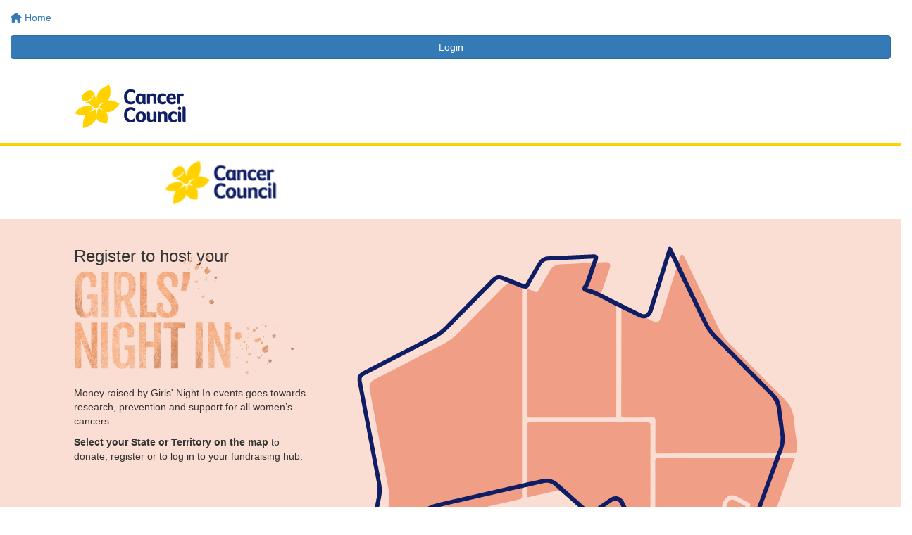

--- FILE ---
content_type: text/html; charset=UTF-8
request_url: https://www.cancercouncilfundraising.com.au/girls-night-in/
body_size: 14201
content:
<!DOCTYPE html>
<!--[if lt IE 7 ]> <html class="no-js ie6" lang="en"> <![endif]-->
<!--[if IE 7 ]>    <html class="no-js ie7" lang="en"> <![endif]-->
<!--[if IE 8 ]>    <html class="no-js ie8" lang="en"> <![endif]-->
<!--[if (gte IE 9)|!(IE)]><!--> <html class="no-js" lang="en"> <!--<![endif]-->
	<head>
		<title>Girls' Night In | Cancer Council</title>
						
		<!--
			
			Funraisin.co
			v4.1
		
		//-->
		
		<meta charset="utf-8">
		
		<meta http-equiv="cleartype" content="on">
		<meta http-equiv="X-UA-Compatible" content="IE=edge,chrome=1">
		
		<meta name="viewport" content="width=device-width, initial-scale=1, user-scalable=no">
	
		<meta name="apple-mobile-web-app-capable" content="yes">
		<meta name="apple-mobile-web-app-status-bar-style" content="black">
		
		
				
				<link rel="shortcut icon" type="image/png" href="https://dvwfj5fgcbwdl.cloudfront.net/1bw93ep35sxwok.png">
      	      	
      	<!-- jquery -->
      	<script src="https://dvtuw1sdeyetv.cloudfront.net/jquery-3.5.1.min.js"></script>
		<script src="https://dvtuw1sdeyetv.cloudfront.net/jquery-migrate-3.3.1.min.js"></script>
		<!-- 
		<style>
			body {visibility:hidden;}
		</style>
		 -->
		<link rel="stylesheet" href="/funraisin/fonts?ver=383">
		
		<link rel="stylesheet" href="https://cdnjs.cloudflare.com/ajax/libs/font-awesome/6.5.1/css/all.min.css">
		<link rel="stylesheet" href="https://dvtuw1sdeyetv.cloudfront.net/fontawesome/6.0/v4-shims.min.css">
		<link rel="stylesheet" href="https://dvtuw1sdeyetv.cloudfront.net/fontawesome/6.0/v5-font-face.min.css">

		<!-- BootStrap -->
					<link rel="stylesheet" href="https://dvtuw1sdeyetv.cloudfront.net/bootstrap/3.4.1/css/bootstrap.min.css">
			<link rel="stylesheet" href="https://dvtuw1sdeyetv.cloudfront.net/bootstrap/3.3.6/css/bootstrap-select.css">
		
		<link rel="stylesheet" href="https://dvtuw1sdeyetv.cloudfront.net/slimmenu.min.css" type="text/css">
		<link rel="stylesheet" type="text/css" href="https://dvtuw1sdeyetv.cloudfront.net/OwlCarousel2/2.1.6/owl.carousel.min.css">
		<link rel="stylesheet" type="text/css" href="https://dvtuw1sdeyetv.cloudfront.net/owl.carousel/assets/owl.transitions.css">
		<link rel="stylesheet" type="text/css" href="https://dvtuw1sdeyetv.cloudfront.net/slick/slick.css"/>
		<link rel="stylesheet" type="text/css" href="https://dvtuw1sdeyetv.cloudfront.net/slick/slick-theme.css"/>
		<link rel="stylesheet" href="/funraisin.4.1/css/funraisin.4.1.helpers.css?ver=8.4">
		<link rel="stylesheet" href="/funraisin.4.1/css/funraisin.4.1.css?ver=8.81">
		<link rel="stylesheet" href="/funraisin/css?ver=383">
		<link rel="stylesheet" href="/assets/css/site.css?ver=45" type="text/css">
		<link href="https://fonts.googleapis.com/icon?family=Material+Icons" rel="stylesheet">
		<link href="https://fonts.googleapis.com/css?family=Material+Icons|Material+Icons+Outlined|Material+Icons+Two+Tone|Material+Icons+Round|Material+Icons+Sharp|Material+Symbols+Outlined" rel="stylesheet">

				
		<!-- jquery UI -->
		<link rel="stylesheet" href="https://dvtuw1sdeyetv.cloudfront.net/jquery.ui/1.12.1/jquery-ui.min.css">
		<script src="https://dvtuw1sdeyetv.cloudfront.net/jquery.ui/1.13.2/jquery-ui.min.js" type="text/javascript"></script>

				<!-- BootStrap -->
		<script src="https://dvtuw1sdeyetv.cloudfront.net/bootstrap/3.4.1/js/bootstrap.min.js" type="text/javascript"></script>
		<script src="https://dvtuw1sdeyetv.cloudfront.net/bootstrap/3.3.6/js/bootstrap-select.min.js" type="text/javascript"></script>

				
		
		<script src="https://dvtuw1sdeyetv.cloudfront.net/jquery.validation/1.19.5/jquery.validate.min.js" type="text/javascript"></script>
		<script src="https://dvtuw1sdeyetv.cloudfront.net/jquery.validation/1.19.5/additional-methods.min.js" type="text/javascript"></script>
								<script src="https://dvtuw1sdeyetv.cloudfront.net/jquery-validate.bootstrap-tooltip.min.js" type="text/javascript"></script>
					
		<!-- Slimmenu -->
		<script src="https://dvtuw1sdeyetv.cloudfront.net/jquery.slimmenu.min.js" type="text/javascript"></script>
		
		<!-- owl.carousel -->
		<script src="https://dvtuw1sdeyetv.cloudfront.net/OwlCarousel2/2.1.6/owl.carousel.min.js" type="text/javascript"></script>

		<script src="https://dvtuw1sdeyetv.cloudfront.net/slick-carousel/1.9.0/slick.min.js" type="text/javascript"></script>
		
		<!-- other -->
		<script src="https://dvtuw1sdeyetv.cloudfront.net/wow/1.1.2/wow.min.js" type="text/javascript"></script>
		<script src="https://dvtuw1sdeyetv.cloudfront.net/jquery.maskedinput.min.js" type="text/javascript"></script>
		<script src="https://dvtuw1sdeyetv.cloudfront.net/jquery.fine-uploader/jquery.fine-uploader-5.6.min.js" type="text/javascript"></script>
		<script src="https://dvtuw1sdeyetv.cloudfront.net/parallax.js" type="text/javascript"></script>
		<script src="https://dvtuw1sdeyetv.cloudfront.net/jquery-circle-progress-master/dist/circle-progress.min.js" type="text/javascript"></script>
		<script src="https://dvtuw1sdeyetv.cloudfront.net/jquery.vide.js" type="text/javascript"></script>
		<script src="https://dvtuw1sdeyetv.cloudfront.net/isotope.js" type="text/javascript"></script>
		
		<!-- Funraisin.4.1 -->
		<script src="/funraisin.4.1/js/funraisin.4.1.js?ver=3.72" type="text/javascript"></script>
		
		<!-- google maps -->
		<script type="text/javascript" src="//maps.googleapis.com/maps/api/js?key=AIzaSyDRtR8nFj7C0CnUoJyG_VvV4gLjJ67C9d4&amp;libraries=places&callback=Function.prototype" type="text/javascript"></script>
		<script src="https://dvtuw1sdeyetv.cloudfront.net/jquery.geocomplete.min.js" type="text/javascript"></script>
		
		<!-- Developer -->
		<script src="/assets/js/site.js?ver=61" type="text/javascript"></script>
				
			
				
		
			
		
				<script>
		if (top.location != self.location) {
	    	top.location = self.location.href;
		}
		</script>
				
				
				
		
		
		<!--[if lt IE 9]>
		<script>
		document.createElement('header');
		document.createElement('nav');
		document.createElement('section');
		document.createElement('article');
		document.createElement('aside');
		document.createElement('footer');
		document.createElement('main');
		document.createElement('video');
		</script>
		<![endif]--> 
		
		
				<!-- Global CSS -->
			<style>
    #content-lightbox {max-width: 800px;margin-left: auto;margin-right: auto;}
    a.BtClose {background: #ffd200;}
    
    .full-text-left { width: 620px;max-width: 50%;margin: 0 0 0 auto;}
</style>		
				
				
				<!-- Global Tag Manager Code -->
			<script>
var specificPages = ["give", "donate","mail-card","ecard","tax-appeal","in-memory"];
var excludePages = ["/tas/donate"];
var gtmTag = "GTM-P7F558X"


if(gtmTag !== null) {
(function(w,d,s,l,i){w[l]=w[l]||[];w[l].push({'gtm.start':
new Date().getTime(),event:'gtm.js'});var f=d.getElementsByTagName(s)[0],
j=d.createElement(s),dl=l!='dataLayer'?'&l='+l:'';j.async=true;j.src=
'https://www.googletagmanager.com/gtm.js?id='+i+dl;f.parentNode.insertBefore(j,f);
})(window,document,'script','dataLayer', gtmTag);
} else {
 console.warn("Note: You have not set up any Google Analytics tracking for this page")
}
</script>				
				<!-- Global Facebook Pixel Code -->	
			<!-- Facebook Pixel Code -->
<script>
!function(f,b,e,v,n,t,s)
{if(f.fbq)return;n=f.fbq=function(){n.callMethod?
n.callMethod.apply(n,arguments):n.queue.push(arguments)};
if(!f._fbq)f._fbq=n;n.push=n;n.loaded=!0;n.version='2.0';
n.queue=[];t=b.createElement(e);t.async=!0;
t.src=v;s=b.getElementsByTagName(e)[0];
s.parentNode.insertBefore(t,s)}(window, document,'script',
'https://connect.facebook.net/en_US/fbevents.js');
fbq('init', '1695984764028343');
fbq('track', 'PageView');
</script>
<noscript><img height="1" width="1" style="display:none" src="https://www.facebook.com/tr?id=1695984764028343&ev=PageView&noscript=1"/></noscript>
<!-- End Facebook Pixel Code -->				
				
				
				
					
				
				
				
				
				
				
			
					<meta name="keywords" content="women's cancer, fundraising" />
				
					<meta name="description" content="Host a Girls' Night In to raise funds and awareness for women's cancers. Sign up to show your support." />
				
		<meta property="og:title" content="Girls' Night In | Cancer Council"/>
    	<meta property="og:type" content="website"/>
    	<meta property="og:url" content="https://www.cancercouncilfundraising.com.au/girls-night-in"/>
		<meta property="og:image" content="https://d1y8erp4mquw3x.cloudfront.net/1930ed8pl3a8k4w0.jpg"/>
    	<meta prefix="og: http://ogp.me/ns#" property="og:site_name" content="Cancer Council"/>   
   		<meta property="og:description" content="Host a Girls' Night In to raise funds and awareness for women's cancers. Sign up to show your support." />
   		<meta prefix="og: http://ogp.me/ns#" property="fb:admins" content="651073063" />
   		<meta property="fb:app_id" content="1242336895936363" />
   		
   		<meta name="twitter:card" content="summary" />
		<meta name="twitter:site" content="Cancer Council" />
		<meta name="twitter:title" content="Girls' Night In | Cancer Council" />
		<meta name="twitter:description" content="Host a Girls' Night In to raise funds and awareness for women's cancers. Sign up to show your support." />
		<meta name="twitter:image" content="https://d1y8erp4mquw3x.cloudfront.net/1930ed8pl3a8k4w0.jpg" />
		<meta name="twitter:url" content="https://www.cancercouncilfundraising.com.au/girls-night-in" />
		
		<link rel="canonical" href="https://www.cancercouncilfundraising.com.au/girls-night-in" />
		
				
	</head>
	<body class="template-lumps " >
	
		
	<!-- Global Tag Manager Code -->
	<!-- Google Tag Manager (noscript) -->
<noscript><iframe src="//www.googletagmanager.com/ns.html?id=GTM-P7F558X"
height="0" width="0" style="display:none;visibility:hidden"></iframe></noscript>
<!-- End Google Tag Manager (noscript) -->

<script>
  window.fbAsyncInit = function() {
    FB.init({
      appId            : '1242336895936363',
      autoLogAppEvents : false,
      xfbml            : true,
      version          : 'v12.0'
    });
    
     $(document).trigger('fbload');
  };

  (function(d, s, id){
     var js, fjs = d.getElementsByTagName(s)[0];
     if (d.getElementById(id)) {return;}
     js = d.createElement(s); js.id = id;
     js.src = "https://connect.facebook.net/en_US/sdk.js";
     fjs.parentNode.insertBefore(js, fjs);
   }(document, 'script', 'facebook-jssdk'));
</script>
	
	<div class="funraisin-page-left funraisin-header-nav" off-canvas="funraisin-page-left left push">
		<div class="inner">
	
			<nav class="funraisin-primary-nav">
				<ul class="nav navbar-nav" role="navigation">
					<li><a class="text" href="/"><i class="fa fa-home"></i> Home</a></li>
		    	
		    <li class="clear spacer20"></li>
		    				</ul>
			</nav>

			
			
		</div>
	</div>

	<div class="funraisin-page-right" off-canvas="funraisin-page-right right push">
		<div class="inner">
	
	<div class="clear height-20"></div>
	<div class="line"></div>
        
	
					<div>
			<div class="col-sm-12 form-group">
				<a class="btn btn-primary btn-block lightbox" href="/login">Login</a>
			</div>
		</div>
						
	
</div>	</div>

	<div class="funraisin-header-wrapper">

		<div class="funraisin-desktop-nav">
			

<div class="funraisin-header-nav navigation-layout-right">
		
			
		<div class="primary-nav-container">
			<div class="container vertical-align">
				<div class="col-sm-3">
					<a href="/girls-night-in" class="site-logo"><img src="https://d1y8erp4mquw3x.cloudfront.net/17oqsk9n08n44c4.png" alt="Cancer Council" /></a>
				</div>
				
				<div class="col-sm-9">
										
									</div>
			</div><!-- container //-->
		</div><!-- primary-nav-container -->
</div><!-- header-navigation //-->
<style>
.site-logo img {width:200px;}

.funraisin-header-wrapper {min-height: auto;}
</style>		</div>

		<div class="funraisin-mobile-nav">
			<div class="funraisin-header-nav row vertical-align">
								<div class="col-xs-6 center-block text-center">
											<a href="/girls-night-in" class="site-logo"><img src="https://d1y8erp4mquw3x.cloudfront.net/17nfj6n4bq68woc.png" alt="Cancer Council" /></a>
									</div>
							</div>
		</div>

		
		
	<style>
	.funraisin-breadcrumb {margin:0;}
	.funraisin-header-wrapper {min-height: auto;}
	</style>
	
		
	</div><!-- funraising header wrapper -->
		
		<main id="content-main" class="content-main">
			
										<!-- breadcrumb -->
						<!-- breadcrumb -->						
						
																		
												
								
				<!-- lumps -->
				

<div class="content lumps-wrapper">

		
	<!-- row -->
	<div class="lump-row row row-all  row-row " id="map" >

		
						
			
		<!-- container -->
		<div class="container">
						<!-- Vertical Alignment -->
			<div class="vertical-align-middle responsive-padding  ">
		
								

					<div data-lump="2146" class="    lump col-md-4 col-sm-4 col-xs-12    float-left  row-all " id="Lump2146" data-wow-offset="50"   data-type="1col" data-columns="4" >
																							
<div class="lump-1col">
		<h3 style="z-index: 10;">Register to host your</h3>
<p><img style="margin-top: -60px; z-index: 1;" src="https://d1y8erp4mquw3x.cloudfront.net/9eb7d74aebf602225794050293de7ec6.png" border="0" width="322" height="auto" caption="Girls Night In" alt="Girls Night In" /></p>
<p><span>Money raised by Girls' Night In events goes towards research, prevention and support for all women&rsquo;s cancers.</span></p>
<p><strong>Select your State or Territory on the map</strong> to donate, register or to log in to your fundraising hub.</p></div>					<div class="column-spacer"></div>
																
					
										<style>
						#Lump2146 {
    margin: auto;}					</style>
										<style>
					#Lump2146 {padding:20px 15px 20px 15px;}
					</style>
										<style>
					#Lump2146 {margin:   ;}
					</style>
										</div><!-- lump -->
																							

					<div data-lump="2140" class="    lump col-md-8 col-sm-8 col-xs-12    float-left  row-all " id="Lump2140" data-wow-offset="50"   data-type="code" data-columns="8" >
																								<div class="lump-code">
		
<div class="state-map__map">
<svg version="1.1" id="Layer_1" xmlns="http://www.w3.org/2000/svg" x="0px" y="0px" viewBox="0 0 848.7 824.2" xml:space="preserve">
<g id="Layer_2_1_"><a href="https://www.doitforcancer.com.au/47T0PF">
<path id="WA" href="#" class="state-map__background" d="M329.3,454.7c-0.2-3.1-0.3-6.3-0.2-9.4h0.1c0-107.2,0-224.4,0-331.5l-21.5-8.1
 c-4.1,1.8-7.8,4.5-10.8,7.8c-25.1,25.6-50.2,51.1-75.4,76.6c-5.8,5.9-12.6,10.9-20,14.7c-37.8,19.4-75.5,38.9-113.1,58.3
 c-9.2,4.8-11.3,9.1-9.4,19.4c10.5,55.3,21,110.7,31.5,166.1c2.2,11.8-0.6,23.1-2.8,34.6c-0.7,3.4-1.9,10.1-2.5,13.5
 c0.2,1.8,0.7,3.5,1.5,5.1l-0.5-0.2c1.2,4,4.2,6.3,7.8,7.8c6.2,2.5,12.4,4.9,18.5,7.5c7.3,3.2,15.7,2.8,22.5-1.3
 c12.2-6.8,24.5-13.3,36.7-20.2c8.2-4.5,16.9-7.8,26-9.8c35.5-8.1,70.9-16.3,106.4-24.2C328.4,460.4,329.7,458.8,329.3,454.7z"></path></a><a href="https://www.doitforcancer.com.au/154RX0"><path id="ACT" class="state-map__background" d="M682.1,464.5l-5.6-2.9c0.8,0.4-11.5-4.5-12.2,20.4l-0.9,10.8l-1.1,13l15,11.5l19.3-45.2L682.1,464.5z
 "></path></a><a href="https://www.doitforcancer.com.au/FP0NHM"><g id="NT"><path class="state-map__background" d="M337.2,114.6h0.1v-0.1L337.2,114.6z"></path><path class="state-map__background" d="M484.2,149.5c0-2,0-4,0.1-6c-9.3-4.5-18.3-9.8-27.5-14.4c4.7-13.6,11.8-34.2,16.4-47.6
 c2.5-7.3-0.3-10.9-7.9-10.4c-4.3,0.2-18.6,0.8-22.9,1c0,0.1-0.1,0.2-0.1,0.3c-16.8,0.7-33.6,1.4-50.5,2.3
 c-7.4,0.4-12.9,4-16.7,10.3c-6.5,11-13.1,22-19.4,33.2c-1.3,2.4-2.4,2.7-4.6,1.8c-4.6-1.8-9.2-3.5-13.9-5.3
 c0,69.3,0,138.5-0.1,207.8c0,3.2,0.8,4.2,4.1,4.2c46.3-0.1,92.6-0.1,138.9,0c4.6,0,4-2.4,4-5.3
 C484.2,264.1,484.2,206.8,484.2,149.5z"></path></g></a><a href="https://www.doitforcancer.com.au/GirlsNightInSA"><path id="SA" class="state-map__background" d="M540.3,339.9c0-4.4-1-5.5-5.4-5.5c-64.1,0.2-128.3,0.2-192.4,0c-4.5,0-5.4,1.1-5.4,5.5
 c0.2,26.9,0.1,53.9,0.1,80.8h0c0,1.4,0,4.7,0,8.7v3.9l0,0c0,8.4,0.1,18.2-0.1,20.9c-0.2,3.6,1.4,3.8,4.1,3.1
 c7.6-1.8,15.1-3.8,22.8-5.3c9.1-1.8,17.9-5.3,27.3-5.2c-1.5-1.4,7,1.5,13.1,6.6c1,0.8,8.2,9,23.5,22.8c3.4,3,15.6,10.6,14.2,10.7
 c3.3,3,6.6,6,10,9c5.7,5,11.9,5.3,18.2,0.9c8.3-5.8,16.6-11.6,24.9-17.4c2.4-2.1,2.4-2.1,6.8-3.4c5-0.2,7.3,3,9.2,7
 c8.6,18.2,17.2,36.4,25.9,54.5c0.7,1.6,1.7,3.1,3,4.3v-4.1C540.2,471.8,540.3,405.9,540.3,339.9z"></path></a><a href="https://www.doitforcancer.com.au/CFT79K"><path id="QLD" class="state-map__background" d="M781.1,369.9c0-0.3-0.1-0.7-0.1-1c-1.6-12.7-3.7-25.4-4.7-38.1c-1.1-14.1-6.5-25.4-16.7-35.5
 c-30.6-30.1-60.5-61-90.7-91.5c-6.4-6.5-11.7-14.1-15.7-22.3c-18.5-38.8-37.1-77.7-55.8-116.4c-0.6-1.2-1.1-2.4-1.8-3.6
 c-0.8-1.5-1.7-3.1-3.7-2.8s-2.6,2-3.1,3.5c-0.7,2-4.5,14.9-6.5,21.5c-7.7,24.3-15.4,48.5-23,72.8c-4.7,15-6.7,16-20.5,9
 c-1.6-0.8-3.2-1.7-4.8-2.6c-4.7,1.5-9.2,0.4-13.4-1.7c-9.4-4.6-18.8-9.2-28.1-13.7c0,58.3-0.1,116.6-0.2,174.9
 c0,3.7,1.3,4.3,4.6,4.3c15.3-0.2,30.6,0.1,46-0.2c4.5-0.1,5.7,1.5,5.6,5.8c-0.2,16.2,0,32.3-0.2,48.5c0,3.9,1,4.9,4.9,4.9
 c62.8-0.1,125.6-0.2,188.4-0.1c2.2,0,4.3,0,6.5,0.1v-0.1h19.4C781.7,385.6,782.6,384.5,781.1,369.9z"></path></a><a href="https://girlsnightin.cancervic.org.au/"><path id="VIC" class="state-map__background" d="M712.7,561.9c-6.5-2.5-23.8-10.2-30.3-12.8c-42.9-18.3-85.9-36.6-128.9-54.9
 c-5.3-2.2-5.3-2.3-5.3,3.3c0,17,0.2,34-0.1,51c-0.1,7.2,0.1,14.3,3.6,20.7l0,0c5.5,12.1,9.6,22.8,22.4,21c24-3.4,52.8-6.5,76.8-9.6
 c17-2.2,34-4.5,50.9-6.9c5.1-0.7,8.8-3.7,11.7-7.8C715,564.1,715.3,562.9,712.7,561.9z"></path></a><a href="/girls-night-in/tasmania"><path id="TAS" class="state-map__background" d="M678.8,645.9c-3.8-0.2-7.7,0-11.5,0l0,0c-9.1,0-25-0.1-32.8,0c-7.5,0.1-9.9,3.8-7.2,10.7
 c4.8,12.3,13.6,33.9,18.5,46.2l0,0c2,5.8,6.3,9.4,12.6,10.6c2.9,0.5,6,0.2,9,0.2c5.3-0.2,10.3-3.6,11.4-8.9
 c3.1-16.3,6-32.7,8.6-49.1C688.2,649.6,684.9,646.2,678.8,645.9z"></path></a></g><g id="Layer_1_1_"><a href="https://www.doitforcancer.com.au/6V6ONT"><path id="NSW" class="state-map__background" d="M738,393.5c0,0,0,0.1,0,0.1c-61.8,0-123.6,0-185.4-0.1c-3.4,0-4.5,0.7-4.5,4.3c0.2,27.1,0.2,54.3,0,81.5
 c0,3.3,1.2,4.5,4,5.7c46,19.5,91.9,39,137.9,58.6c8.5,3.6,20.1,8.5,24.1,10.5c3.4,1.7,4.3,0.7,5.5-2.5
 c14.8-40.7,29.8-81.3,44.8-122c4.3-11.8,8.7-23.6,13.2-36.1L738,393.5z M704.2,471.7l-22.3,52.4c-0.4,1-1.3,1.8-2.3,2
 c-0.3,0.1-0.6,0.1-0.9,0.1c0,0,0,0,0,0c0,0,0,0,0,0c-0.8,0-1.5-0.3-2.1-0.7l-20-15.3c-0.9-0.7-1.5-1.9-1.4-3.1l2.9-34.7
 c0.5-6.4,3.9-12.2,9.2-15.8c3.5-2.4,7.9-3,11.9-1.6c0.1,0,0.3,0.1,0.4,0.2l23.2,12C704.2,468.1,704.9,470,704.2,471.7z"></path></a><g><path class="state-map__outline" d="M459,122.4c22.1,11.1,44.1,22.3,66.3,33.3c5.6,2.8,9.9,0.3,12-6.3c7.3-23.2,14.6-46.5,21.9-69.7
 c3-9.6,6-19.3,9-28.9c0.6-2,1.1-4.7,3.6-5c2.8-0.3,3.6,2.5,4.6,4.5c3.3,6.5,6.5,13,9.8,19.5c0.5,1.2,0.8,2.5,1.4,3.7
 c15.4,32.2,30.8,64.3,46.2,96.5c3.6,7.5,8.4,14.4,14.3,20.3c32.2,32.6,64.3,65.1,96.5,97.7c5.4,5.5,9,11.8,10,19.5
 c0.8,5.6,1.5,11.2,2.2,16.8c1.5,11.4,3,22.7,4.3,34.1c1.1,9.5-2.3,18.3-5.3,27.1c-1.4,2.5-2.3,5.2-2.8,8
 c-5.1,13.6-10.4,27.2-15.4,40.9c-13.7,37.3-27.4,74.7-41,112.1c-1.1,2.5-2.2,5-3.4,7.5c-5.6,6.6-13.5,7.1-21.2,8
 c-26.8,3.4-53.6,6.9-80.4,10.5c-11.8,1.6-23.6,3.3-35.4,5c-10.1,1.3-15.9-3.5-20-12.5c-12.7-27.7-26-55.2-39.1-82.7
 c-0.5-1-1.1-2-1.8-2.9c-1.4-3.2-2.7-6.4-4.2-9.5c-3.7-7.7-8-8.9-15-4.1c-8.4,5.9-16.9,11.8-25.2,17.7c-2.5,1.9-5.5,3.1-8.6,3.4
 c-4.6,0-8.1-2.3-11.4-5.2c-13.1-11.7-26.4-23.2-39.5-34.8c-3.2-2.9-6.2-6-9.6-8.7c-4.3-3.4-9.6-5.2-15-4.2
 c-9.9,1.9-19.7,4.5-29.6,6.8c-2.7,0.3-5.4,0.9-8,1.9c-0.7,0-1.3,0-2,0.1c-33.3,7.6-66.5,15.3-99.8,22.9c-22.7,5.3-45.9,9-66,22.2
 c-8.6,5.6-18,10-27,14.9c-6.8,3.8-13.9,4-21.1,1.2c-2.3-0.9-4.7-1.7-7-2.5c-4.2-1.9-8.5-3.7-12.7-5.6c-6.6-3-9.2-8.2-7.8-15.3
 c1.8-9,3.8-17.9,5.2-26.9c1.8-11.4-1-22.5-3.1-33.6c-8.5-44.7-17-89.4-25.5-134.1c-1.1-5.9-2.2-11.8-3.3-17.6
 c-1.7-8.7,0.7-13.8,8.7-17.9c38-19.7,76-39.3,114.1-58.9c7.6-3.9,14.4-8.9,20.4-15c25.1-25.5,50.2-51.1,75.4-76.6
 c8.2-8.3,12.9-9.3,23.6-5c9.7,3.9,19.4,7.7,29.1,11.6c2.9,1.2,4.3,1,6.1-2.3c6.1-11.2,12.7-22.2,19.3-33.1
 c3.4-5.9,9.7-9.6,16.5-9.7c24-1.1,47.9-2.1,71.9-3.2c10-0.5,11.9,2.1,8.6,11.8c-0.1,0.5-0.2,1-0.2,1.5c-5.9,13.8-9.1,28.5-16,42.4
 C444.7,115,451.6,119.3,459,122.4z M337.2,114.6h0.1c-2.7,0.4-5.3-0.4-8-0.8l-21.5-8.1c-3.2-1.4-6.3-2.9-9.5-4.2
 c-7.8-3.2-9.6-2.8-15.4,3.1c-25.2,25.6-50.5,51.2-75.8,76.9c-6.5,6.7-14.1,12.2-22.4,16.5c-37.8,19.5-75.6,39-113.3,58.5
 c-5.9,3-6.9,5.2-5.6,11.6s2.4,12.4,3.6,18.6c7.8,41.1,15.7,82.2,23.5,123.3c1.9,10.1,4,20.2,5.4,30.4c1.5,11.3-2,22.1-4,33
 c-2.8,14.6-4.7,13.9,11.7,19.9c2.4,1,4.9,2,7.3,3.1c7,3.5,13.6,2.9,20.4-1c11.2-6.5,22.7-12.5,34-18.8c6.9-3.8,13.9-7.2,21.5-9
 c11.6-2.9,23.3-5.4,34.9-8.1l105.3-24.3l8-1.9c7.8-1.7,15.6-3,23.3-5.1c11.4-3.1,20.8,0,29.3,7.6c15.4,13.8,30.9,27.4,46.3,41.1
 c3.7,3.4,7.1,3.5,11.1,0.7c8.6-6.2,17.4-12.3,26.1-18.3c8.5-5.9,18.3-3.5,23.1,5.7c1.9,3.7,3.8,7.4,5.6,11
 c14.3,30.3,28.6,60.5,43,90.8c1.2,2.9,4.4,4.4,7.5,3.6c4-0.4,7.9-0.6,11.9-1.1c35.2-4.6,70.4-9.1,105.5-14
 c5.5-0.8,11.9,0.5,16.2-4.7c2.6-1.6,3-4.4,3.8-7c7.5-20.4,15.2-40.8,22.7-61.2c10.8-29.6,21.6-59.2,32.3-88.8l2.9-8
 c4.4-9.6,7.5-19.5,5.9-30.4c-1.8-12.2-3.6-24.4-4.6-36.6s-5.5-22.2-14.6-31.1c-21.9-21.2-43-43.2-64.5-64.9
 c-6.6-6.6-12.7-13.8-19.7-19.9c-17.4-14.9-25.7-35.3-35.1-55c-10.7-22.3-21.5-44.6-32.3-66.8c-3-7.4-6.5-14.6-10.4-21.6
 c-9.7,31.2-19.1,61.4-28.5,91.7c-1.7,5.6-4.7,9.9-10.3,11.9c-4.8,1.5-9.2,0.4-13.5-1.7c-9.4-4.6-18.8-9.2-28.1-13.7
 c-2.4-1.8-5.1-3.1-8-4c-16.8-8.1-32.4-18.9-50.9-23.2c-4.9-1.2-6.4-5.9-3.7-10.2c1-1.5,2.5-2.8,3.1-4.5
 c3.9-11.1,7.6-22.2,11.4-33.3c1.3-2.2,2.1-4.6,2.5-7.2c-25.3,1.2-50.4,2.3-75.5,3.5c-4.4,0.2-7.8,2.8-10,6.6
 c-6.3,10.6-12.5,21.1-18.6,31.8C341,109.8,339.9,112.7,337.2,114.6z"></path></g><g><path class="state-map__outline" d="M667.3,645.9l-7,37.2c-0.3,1.8-0.7,3.6-1,5.4c-1.4,8.4-5.2,11.7-14.2,12.3c-11.4,0.8-17.5-4.8-21.2-15.3
 c-4.9-13.9-10.9-27.4-16.3-41c-3.2-8-1-11.3,7.5-11.4c13.1-0.1,26.3,0,39.4,0C666,633,667.6,634.7,667.3,645.9z M659.8,645.9
 c-0.3-2.1,2.9-5.9-2-5.9c-14.7-0.2-29.4-0.1-44.6-0.1c6.7,16.6,13,32.6,19.5,48.5c1.3,3.8,5.3,6,9.2,5.1c8.6,0.4,9.7-0.4,11.1-8.2
 C655.3,672.1,657.6,659,659.8,645.9L659.8,645.9z"></path></g></g></svg></div>	</div>											<div class="column-spacer"></div>
																
					
										<style>
						.map {max-width:700px;margin:0 auto;position:relative;float:left;}
    /*.map .btn {padding:7px 15px;position:absolute;}
    .map .btn-sa {top: 45%;left: 48%;}
    .map .btn-vic {bottom: 32%;right: 27%;}
    .map .btn-qld {top: 30%;right: 24%;}
    .map .btn-wa {top: 37%;left: 20%;}
    .map .btn-nsw {top: 49%;right: 15%;}
    .map .btn-tas {bottom: 16%;right: 30%;}
    .map .btn-nt {top: 25%;left: 45%;}
    .map .btn-act {top: 56%; right: 18%;}*/
    .map .mapselect { bottom: 23%;left: 22%;position: absolute;text-align: center;font-weight: 900;text-transform: uppercase;}
    
.state-map__background {fill: #F09E86;}
path.state-map__outline {fill: #0f1e64;}
.state-map__background:hover, .state-map__background:active, .state-map__background:focus {fill: #009bdc;transition: .2s ease-in-out; cursor: pointer;}					</style>
										<style>
					#Lump2140 {padding:0px 0px 0px 0px;}
					</style>
										<style>
					#Lump2140 {margin:   ;}
					</style>
										</div><!-- lump -->
																								</div>

						
		</div><!-- container grid -->
				<style>
		#map {background:#faded3;}
		</style>
				<style>
		#map > .container, #map > .container-fluid {width:1100px;}
		</style>
				<style>
		#map .container {padding:0px 0 0 0;}
		</style>
				<style>
		#map .container,#map .funraisin-admin-editrow {margin:   ;}
		</style>
				<style>
			/*#map {   
    background-image: url(https://d1y8erp4mquw3x.cloudfront.net/4b7jqowrqxog0sgw.png);
    background-position: top right;
    background-repeat: no-repeat;
}*/		</style>
		

	</div><!-- row -->
	
			
		
	<!-- row -->
	<div class="lump-row row row-all  row-row " id="Row1225" >

		
						
			
		<!-- container -->
		<div class="container">
						<!-- Vertical Alignment -->
			<div class="vertical-align-top responsive-padding  ">
		
								

					<div data-lump="2143" class="    lump col-md-6 col-sm-6 col-xs-12    float-left  row-all " id="Lump2143" data-wow-offset="50"   data-type="video" data-columns="6" >
																																			<div class="lump-video">
															<div class="col-md-12 ">
									<iframe src="//youtube.com/embed/YJoJBZDsZhE" allowfullscreen="" frameborder="0" width="600" height="300"></iframe>
								</div>
															
													</div>	
																	<div class="column-spacer"></div>
																
					
										<style>
					#Lump2143 {padding:20px 15px 20px 15px;}
					</style>
										<style>
					#Lump2143 {margin:   ;}
					</style>
										</div><!-- lump -->
																							

					<div data-lump="2144" class="    lump col-md-6 col-sm-6 col-xs-12    float-left  row-all " id="Lump2144" data-wow-offset="50"   data-type="1col" data-columns="6" >
																							
<div class="lump-1col">
		<p class="quote" style="text-align: left;"><strong>As a cancer patient, it&rsquo;s so important to have hope. Research gives power to scientists, medical teams and importantly patients. By hosting a Girls&rsquo; Night In you&rsquo;re raising money for vital research into women&rsquo;s cancers, which gives women like me hope that we can live longer and live healthy. I know I&rsquo;m not alone and treatments have evolved a lot thanks to research."</strong><br /><span class="attribution"><em>Francine</em><br /><em>Ovarian cancer survivor</em></span></p></div>					<div class="column-spacer"></div>
																
					
										<style>
						#Lump2144 {margin:auto;}

.quote:before {
    background-position: 50P%;
    background-repeat: no-repeat;
    background-size: cover;
    display: inline-block;
    width: 27px;
    height: 19px;
    margin: 0 8px 8px 0;
    background-image: url(https://d1y8erp4mquw3x.cloudfront.net/0722eaab5e9159667da455cbd97b4c2e.png);
    content: "";}
    
.quote {
    border-left: 3px solid #ef9E85;
    padding-left: 24px;}
    
    
/*.quote:after {
    background-position: 50P%;
    background-repeat: no-repeat;
    background-size: cover;
    display: inline-block;
    width: 27px;
    height: 19px;
    margin: 0 8px 8px 0;
    background-image: url(https://d1y8erp4mquw3x.cloudfront.net/d5828c62dcd8138c26910d1b444449bb.png);
    content: "";}*/
    
.attribution {
    line-height: 120%;
    margin-top: 12px;
    display: inline-block;}					</style>
										<style>
					#Lump2144 {padding:20px 15px 20px 15px;}
					</style>
										<style>
					#Lump2144 {margin:   ;}
					</style>
										</div><!-- lump -->
																								</div>

						
		</div><!-- container grid -->
				<style>
		#Row1225 .container {padding:60px 20px 60px 20px;}
		</style>
				<style>
		#Row1225 .container,#Row1225 .funraisin-admin-editrow {margin:   ;}
		</style>
		

	</div><!-- row -->
	
			
		
	<!-- row -->
	<div class="lump-row row row-all  row-row " id="Row1226" >

		
						
			
		<!-- container -->
		<div class="container">
						<!-- Vertical Alignment -->
			<div class="vertical-align-top responsive-padding  ">
		
								

					<div data-lump="2145" class="    lump col-md-12 col-sm-12 col-xs-12    float-left  row-all " id="Lump2145" data-wow-offset="50"   data-type="1col" data-columns="12" >
																							
<div class="lump-1col">
		<p>&nbsp;</p>
<h3 style="text-align: center;"><span style="color: #0f1e64;">&nbsp;Event Ideas</span></h3>
<p><img src="https://d1y8erp4mquw3x.cloudfront.net/58a842161c4d2ec4d7f2a286ee64f852.png" border="0" alt="" width="1031" height="167" style="display: block; margin-left: auto; margin-right: auto;" /></p>
<h4 span="" style="color: #ef9e85; text-align: center;"><span style="color: #0f1e64;">...plus many more!</span></h4>
<p>&nbsp;</p>
<p style="text-align: center;"><a href="#map" class="btn btn-secondary">Select your state to register</a></p>
<p>&nbsp;</p></div>					<div class="column-spacer"></div>
																
					
										<style>
					#Lump2145 {padding:20px 15px 20px 15px;}
					</style>
										<style>
					#Lump2145 {margin:   ;}
					</style>
										</div><!-- lump -->
																								</div>

						
		</div><!-- container grid -->
				<style>
		#Row1226 {background:#faded3;}
		</style>
				<style>
		#Row1226 .container {padding:0 0 0 0;}
		</style>
				<style>
		#Row1226 .container,#Row1226 .funraisin-admin-editrow {margin:   ;}
		</style>
		

	</div><!-- row -->
	
			
		
	<!-- row -->
	<div class="lump-row row row-all  row-row " id="Row1228" >

		
						
			
		<!-- container -->
		<div class="container-fluid">
						<!-- Vertical Alignment -->
			<div class="vertical-align-top responsive-padding  ">
		
								

					<div data-lump="2149" class="    lump col-md-12 col-sm-12 col-xs-12    float-left  row-all " id="Lump2149" data-wow-offset="50"   data-type="1image" data-columns="12" >
																							<div class="lump-1image">
			
			
	<img loading="lazy" src="https://d1y8erp4mquw3x.cloudfront.net/h0snst1w0dcgg.png"  title="" alt="" aria-label="" class="center-block"  />
		
				
	
	
		
	<script>
	$(document).ready(function () {
		const isIOS = /iPad|iPhone|iPod/.test(navigator.userAgent) && !window.MSStream;
		
		if (isIOS) {
			$( 'img[loading="lazy"]' ).each(function () {
				$(this).attr( "loading", "" );
			});
		}
	});
	</script>
</div>					<div class="column-spacer"></div>
																
					
										<style>
					#Lump2149 {padding:20px 15px 20px 15px;}
					</style>
										<style>
					#Lump2149 {margin:   ;}
					</style>
										</div><!-- lump -->
																								</div>

						
		</div><!-- container grid -->
				<style>
		#Row1228 .container-fluid {padding:50px 0 50px 0;}
		</style>
				<style>
		#Row1228 .container-fluid,#Row1228 .funraisin-admin-editrow {margin:   ;}
		</style>
		

	</div><!-- row -->
	
			
		
	<!-- row -->
	<div class="lump-row row row-all  row-row " id="Row1227" >

		
						
			
		<!-- container -->
		<div class="container-fluid">
						<!-- Vertical Alignment -->
			<div class="vertical-align-top responsive-padding  ">
		
								

					<div data-lump="2147" class="    lump col-md-12 col-sm-12 col-xs-12    float-left  row-all " id="Lump2147" data-wow-offset="50"   data-type="1col" data-columns="12" >
																							
<div class="lump-1col">
		<p>&nbsp;</p>
<h3 style="text-align: center;" class="aboutcc"><span style="color: #ffffff;">About Cancer Council&nbsp;</span></h3>
<p style="text-align: center;"><span style="color: #ffffff;"><a title="cancer.org.au" href="http://www.cancer.org.au/" target="_blank" rel="noopener noreferrer"><b>Cancer Council</b></a>&nbsp;brings together Australia&rsquo;s leading state and territory cancer organisations. Our vision is to minimise the threat of cancer through successful prevention, best treatment, support and world-class cancer research.</span></p>
<p style="text-align: center;"><a href="https://impact.cancer.org.au/" class="btn btn-primary" target="_blank" rel="noopener noreferrer">See the impact of our work</a></p>
<p>&nbsp;</p></div>					<div class="column-spacer"></div>
																
					
										<style>
						.aboutcc:before {
    background-position: top center;
    background-repeat: no-repeat;
    background-size: contain;
    display: inline-block;
    width: 120px;
    height: 79px;
    margin: -50px 8px 8px -170px;
    background-image: url(https://d1y8erp4mquw3x.cloudfront.net/9c7b4c7792c4b4f3c42e496b1fdbce30.png);
    content: "";
    position: absolute;}
    
a:focus, a:hover, .funraisin-page-loggedin-toggle ul li a.active, .funraisin-page-loggedin-toggle ul li a:hover, .funraisin-header .color-primary, .section-question.active, .section-question, .section-question .button {
    color: #009bdc;
    text-decoration:underline;
    transition: in-out 0.2s;
}					</style>
										<style>
					#Lump2147 {padding:80px 15px 80px 15px;}
					</style>
										<style>
					#Lump2147 {margin:   ;}
					</style>
										</div><!-- lump -->
																								</div>

						
		</div><!-- container grid -->
				<style>
		#Row1227 {background:rgb(15, 30, 100);}
		</style>
				<style>
		#Row1227 > .container, #Row1227 > .container-fluid {width:800px;}
		</style>
				<style>
		#Row1227 .container-fluid {padding:0 0 0 0;}
		</style>
				<style>
		#Row1227 .container-fluid,#Row1227 .funraisin-admin-editrow {margin:   ;}
		</style>
		

	</div><!-- row -->
	
			
			
	<div class="clear"></div>
	</div>
			
					
		</main>
		<!-- <div class="height-40"></div> -->
			
			
				
					
			<style>
.funraisin-footer {border-top: 2px solid #e5e5e5;}
.funraisin-footer-legals {display:none;}
.funraisin-footer-legals {border:none;}
.funraisin-footer-legals .container {border:none;}
/*.funraisin-footer .site-logo img {display:none;}*/
/*.funraisin-footer-legals .center-block {display:none;}*/
.funraisin-footer-legals .col-md-2 {display:none;}
.funraisin-footer-legals .col-md-10 {width: 100%;}
.funraisin-footer img.funraisin {max-width:165px;}
.funraisin-footer img.cclogo {max-width:220px;}
.funraisin-footer a:not(.btn) {font-size: 14px;font-family: FocoCC;font-weight: 700; color: #0f1e64;line-height: 2;}
.funraisin-footer a:not(.btn):hover, .funraisin-footer a:not(.btn):active {color: #009bdc;transition: ease-in-out 0.1s;}
</style>

<div class="funraisin-footer">
    <div class="container">
        <table class="desktop" style="width: 100%; overflow: hidden;">
<tbody>
<tr>
<td style="width: 25%;">
<p><a href="https://www.cancer.org.au/"><img class="cclogo" src="https://dvwfj5fgcbwdl.cloudfront.net/e6699e5ea58537c12f1c0df6bbd0adb7.png" width="350" height="auto" alt="Cancer Council logo" /></a></p>
</td>
<td style="width: 25%;">
<p><a href="https://www.facebook.com/cancercouncilaustralia" target="_blank" title="Facebook" rel="noopener noreferrer"><img src="https://dvwfj5fgcbwdl.cloudfront.net/f0ae93238806250161a2c5225342ba72.png" width="30" height="auto" caption="false" style="margin: 0px 6px 0px 0px;" /></a> <a href="https://www.linkedin.com/company/cancer-council-australia_2/" title="Linkedin"><img src="https://dvwfj5fgcbwdl.cloudfront.net/7e036c16ca89bf37e3f6f168a255b78e.png" width="30" height="auto" caption="false" style="margin: 0px 6px 0px 6px;" /></a> <a href="https://twitter.com/cancercounciloz" title="Twitter"><img src="https://dvwfj5fgcbwdl.cloudfront.net/61d1a1791f3f55a59919d6c4ce0b6035.png" width="30" height="auto" caption="false" style="margin: 0px 6px 0px 6px;" /></a> <a href="https://www.youtube.com/user/cancercouncilaust" title="Youtube"><img src="https://dvwfj5fgcbwdl.cloudfront.net/0c66ee6d8d1402a32c8d06b601c63cb7.png" width="30" height="auto" caption="false" style="margin: 0px 6px 0px 6px;" /></a> <a href="https://www.instagram.com/cancercouncil/" title="Instagram"><img src="https://dvwfj5fgcbwdl.cloudfront.net/ff70e82c3cb74a382a94e5795db73853.png" width="30" height="auto" caption="false" style="margin: 0px 6px 0px 6px;" /></a></p>
<strong><span style="font-family: FocoCC;"> <a href="https://www.cancer.org.au/privacy-policy">Privacy Policy</a>  |  <a href="https://www.cancer.org.au/disclaimer" target="_blank" rel="noopener noreferrer">Disclaimer</a>  |  <a href="https://www.cancer.org.au/contact-us">Contact Us</a></span></strong></td>
<td style="width: 10%;"><img src="https://dvwfj5fgcbwdl.cloudfront.net/6045428a3ebc5d470bde7d5172bfdf75.png" alt="ACNC Registered Charity" width="100" height="100" /></td>
<td style="width: 25%;"><span style="font-family: FocoCC;">Cancer Council is registered with the Australian Taxation Office as an Income tax Exempt Charity. </span><br /><span style="font-family: FocoCC;">All donations over $2 are tax deductible.</span></td>
<td style="width: 20%;"><a href="https://www.funraisin.co/?utm_medium=customer&utm_source=Cancer+Council+Australia/" target="_blank" rel="noopener noreferrer"><img class="funraisin" src="https://d1y8erp4mquw3x.cloudfront.net/3qkjmit4tatz.svg" style="float: right;" width="200" height="auto" alt="Funraisin - Modern nonprofit fundraising software to manage your brand site and run your peer to peer online fundraising" /></a></td>
</tr>
</tbody>
</table>
</div>
</div>			
				
		<!-- <div class="height-50"></div> -->
		
		<div id="Footer" class="funraisin-footer">
						
			<div class="funraisin-footer-legals">
				<div class="container">
					<div class="row">
						<div class="col-md-10">
																												</div>
						<div class="col-md-2 pull-right text-right">
							<a href="http://www.funraisin.co?utm_medium=customer&utm_source=Cancer+Council" target="_blank"><img src="https://d1y8erp4mquw3x.cloudfront.net/3qkjmit4tatz.svg" alt="Funraisin - Modern nonprofit fundraising software to manage your brand site and run your peer to peer online fundraising" class="img-responsive center-block" /></a>
						</div>
					</div>
				</div><!-- container -->
			</div>
		</div>
		
	
		<div id="popup"></div>
		<div id="LightboxPanel"></div>
		<div class="trigger"></div>
		<svg version="1.1" id="tick" xmlns="http://www.w3.org/2000/svg" xmlns:xlink="http://www.w3.org/1999/xlink" x="0px" y="0px"
			 viewBox="0 0 37 37" style="enable-background:new 0 0 37 37;" xml:space="preserve">
		<path class="circ path" style="fill:none;stroke-width:3;stroke-linejoin:round;stroke-miterlimit:10;" d="
			M30.5,6.5L30.5,6.5c6.6,6.6,6.6,17.4,0,24l0,0c-6.6,6.6-17.4,6.6-24,0l0,0c-6.6-6.6-6.6-17.4,0-24l0,0C13.1-0.2,23.9-0.2,30.5,6.5z"
			/>
		<polyline class="tick path" style="fill:none;stroke-width:3;stroke-linejoin:round;stroke-miterlimit:10;" points="
			11.6,20 15.9,24.2 26.4,13.8 "/>
		</svg>
		<div id="dialogue" title="Error!"></div>
				
			
		
	<!-- fancy box //-->
	<link href="https://dvtuw1sdeyetv.cloudfront.net/fancybox/jquery.fancybox.css?v=2.1.5" rel="stylesheet" />
	<script src="https://dvtuw1sdeyetv.cloudfront.net/fancybox/jquery.fancybox.pack.js?v=2.1.5" type="text/javascript"></script>
	<script src="https://dvtuw1sdeyetv.cloudfront.net/fancybox/helpers/jquery.fancybox-media.js?v=1.0.6" type="text/javascript"></script>

	<link href="https://fonts.googleapis.com/icon?family=Material+Icons" rel="stylesheet">
	<link href="https://fonts.googleapis.com/css?family=Material+Icons|Material+Icons+Outlined|Material+Icons+Two+Tone|Material+Icons+Round|Material+Icons+Sharp" rel="stylesheet">
	
	<!-- wookmark -->
	<script src="https://dvtuw1sdeyetv.cloudfront.net/imagesloaded.pkgd.min.js"></script>
	<script src="https://dvtuw1sdeyetv.cloudfront.net/jquery.wookmark.min.js" type="text/javascript"></script>
	
	<!-- credit card -->
	<script src="https://dvtuw1sdeyetv.cloudfront.net/jquery.creditCardValidator.min.js"></script>
	
	<!-- cropper -->
	<link  href="https://dvtuw1sdeyetv.cloudfront.net/plugins/cropper/cropper.min.css" rel="stylesheet">
	<script src="https://dvtuw1sdeyetv.cloudfront.net/plugins/cropper/cropper.min.js" type="text/javascript"></script>
	
	<!-- bootstrap switch -->
	<link rel="stylesheet" href="https://dvtuw1sdeyetv.cloudfront.net/plugins/bootstrap-switch/bootstrap-switch.min.css">
	<script src="https://dvtuw1sdeyetv.cloudfront.net/plugins/bootstrap-switch/bootstrap-switch.min.js" type="text/javascript"></script>
	
	<!-- cropit -->
	<script src="https://dvtuw1sdeyetv.cloudfront.net/exif.js" type="text/javascript"></script>
	<script src="https://dvtuw1sdeyetv.cloudfront.net/cropit/jquery.cropit.js" type="text/javascript"></script>
	
	<!-- tooltips -->
	<script src="https://dvtuw1sdeyetv.cloudfront.net/Tooltip/Tooltip.js" type="text/javascript"></script>
	
	<script src="https://dvtuw1sdeyetv.cloudfront.net/party.min.js"></script>
	
	<!-- dialogue -->
		<link rel="stylesheet" href="https://dvtuw1sdeyetv.cloudfront.net/bootstrap3-dialog/1.34.7/bootstrap-dialog.min.css" />
	<script src="https://dvtuw1sdeyetv.cloudfront.net/bootstrap3-dialog/1.34.7/bootstrap-dialog.min.js" type="text/javascript"></script>
	
	<script src="https://dvtuw1sdeyetv.cloudfront.net/html2canvas.min.js"></script>
	
	
	<script src="https://dvtuw1sdeyetv.cloudfront.net/jquery.matchHeight.js" type="text/javascript"></script>
	<script src="https://dvtuw1sdeyetv.cloudfront.net/jquery.simplePagination.js" type="text/javascript"></script>
	<script src="https://dvtuw1sdeyetv.cloudfront.net/css-element-queries/ResizeSensor.min.js"></script>
	<link rel="stylesheet" href="https://dvtuw1sdeyetv.cloudfront.net/animate.css/3.5.2/animate.min.css">

	
		
			
		
				
		
				
				
				
				
			
<!-- FR MAT CODE - MTAB v3.4 -->


<script>
  function getLocalDateTime() {
    var d = new Date();

    function z(n) {
      return n < 10 ? '0' + n : n;
    }
    return d.getFullYear() + '-' + z(d.getMonth() + 1) + '-' + z(d.getDate()) + ' ' + z(d.getHours()) + ':' + z(d.getMinutes());
  }

  window._paq = window._paq || [];

  //preload CDs
  //visit - site
  _paq.push(['setCustomDimension', 29, "www.cancercouncilfundraising.com.au"]);
  //visit - device_category
  _paq.push(['setCustomDimension', 22, "desktop"]);
  
  //action - page_id
      _paq.push(['setCustomDimension', 1, "726"]);
  
  //action - site
  _paq.push(['setCustomDimension', 7, "www.cancercouncilfundraising.com.au"]);
  //action - page type
  _paq.push(['setCustomDimension', 6, "page"]);
  //action - event type
  _paq.push(['setCustomDimension', 30, ""]);


  // Build other base dimensions
  const baseDimensions = {};
        
  // Helper for events that need timestamp
  function tkBuildEventDims(extraDims = {}) {
    return Object.assign({}, baseDimensions, {
      dimension35: getLocalDateTime()
    }, extraDims);
  }

  // For the trackPageView, use the same base dimensions
  _paq.push(['trackPageView', undefined, tkBuildEventDims()]);
  _paq.push(['enableLinkTracking']);

  if (window.mtab_exp) {
    _paq.push(['trackEvent',
      'Split Test Loaded',
      window.mtab_exp,
      window.mtab_var,
      '',
      tkBuildEventDims({
        dimension36: window.mtab_exp + '_' + window.mtab_var,
        dimension37: window.mtab_exp + '_' + window.mtab_var,
      })
    ]);
  }

  (function() {
    var u = "//matomo.funraisin.com.au/";
    var siteId = '70';

    _paq.push(['setTrackerUrl', u + 'matomo.php']);
    _paq.push(['setSiteId', siteId]);

    // Load matomo.js
    var d = document,
      g = d.createElement('script'),
      s = d.getElementsByTagName('script')[0];
    g.type = 'text/javascript';
    g.async = true;
    g.src = u + 'matomo.js';
    s.parentNode.insertBefore(g, s);
  })();
</script>

<script>
  var tkSelectors =
    '#chooseamount a.radio-amount[data-rel],' +
    '#chooseamount div.radio[data-rel],' +
    'form[id^="DonationForm_"] #amountdetails .radio[data-amount],' +
    'form#DonationForm #amountdetails .radio[data-amount]';

  document.addEventListener('click', function(e) {
    var owner = e.target.closest(tkSelectors);
    if (!owner) return;

    // Extract the donation amount from the clicked element
    var donationAmount = owner.getAttribute('data-rel') ||
      owner.getAttribute('data-amount');

    if (!donationAmount) {
      return;
    }

    window._paq = window._paq || [];
    _paq.push(['trackEvent', 'Donation Form', 'donation_select_amount', 'Donation Amount: ' + donationAmount, '', tkBuildEventDims({
      dimension8: donationAmount
    })]);
  }, true);
</script>



<script>
  if (document.readyState === 'loading') {
    document.addEventListener('DOMContentLoaded', tkInitTracking);
  } else {
    tkInitTracking();
  }

  function tkInitTracking() {

    const urlParams = new URLSearchParams(window.location.search);
    const hasRef = urlParams.has('ref');
    const hasEnRef = urlParams.has('enref');
    const tracked = new WeakSet();
    const pageType = "page";

    // Track donation form visibility (initial view)
    const donationForms = document.querySelectorAll(
      'form[action$="/processdonation"][id^="DonationForm_"], ' +
      'form#ProfileDonationForm[action*="/sponsor/fundraiser/"], ' +
      'form#DonationForm[action*="/processeventdonation"], ' +
      'form#DonationForm[action*="/processdonation"]'
    );

    if (donationForms.length > 0 && !hasRef && !hasEnRef) {
      const formObserver = new IntersectionObserver((entries) => {
        entries.forEach(entry => {
          if (entry.isIntersecting && entry.intersectionRatio >= 0.1) {
            const form = entry.target;
            if (!tracked.has(form)) {
              _paq.push(['trackEvent', 'Donation Flow', 'donation_view_donation_form', pageType, '', tkBuildEventDims()]);
              tracked.add(form);
              formObserver.unobserve(form);
            }
          }
        });
      }, {
        threshold: 0.1
      });

      donationForms.forEach(form => formObserver.observe(form));
    }

    // Track form step visibility for NON-slick forms (steps always visible)
    if (!hasRef && !hasEnRef) {
      const nonSlickSteps = document.querySelectorAll(
        'form[action$="/processdonation"][id^="DonationForm_"]:not(.form-slick) #personaldetails, ' +
        'form[action$="/processdonation"][id^="DonationForm_"]:not(.form-slick) #donationMessage, ' +
        'form[action$="/processdonation"][id^="DonationForm_"]:not(.form-slick) #paymentdetails, ' +
        'form#DonationForm[action*="/processeventdonation"] #personaldetails, ' +
        'form#DonationForm[action*="/processeventdonation"] #donationMessage, ' +
        'form#DonationForm[action*="/processeventdonation"] #paymentdetails, ' +
        'form#DonationForm[action*="/processdonation"] #personaldetails, ' +
        'form#DonationForm[action*="/processdonation"] #donationMessage, ' +
        'form#DonationForm[action*="/processdonation"] #paymentdetails'
      );

      const stepMapping = {
        'personaldetails': 'donation_view_personal_details',
        'donationMessage': 'donation_view_messaging_details',
        'paymentdetails': 'donation_view_payment_details'
      };

      const stepObserver = new IntersectionObserver((entries) => {
        entries.forEach(entry => {
          if (entry.isIntersecting && entry.intersectionRatio >= 0.1) {
            const step = entry.target;
            if (!tracked.has(step)) {
              const action = stepMapping[step.id];
              if (action) {
                _paq.push(['trackEvent', 'Donation Flow', action, pageType, '', tkBuildEventDims()]);
                tracked.add(step);
                stepObserver.unobserve(step);
              }
            }
          }
        });
      }, {
        threshold: 0.1
      });

      nonSlickSteps.forEach(step => stepObserver.observe(step));
    }

    // Track payment step visibility when #paymentdetails doesn't exist
    // Fallback: watch for payment input fields becoming visible
    if (!hasRef && !hasEnRef) {
      // Find all donation forms that might need fallback tracking
      const allForms = document.querySelectorAll(
        'form[id^="DonationForm_"], ' +
        'form#ProfileDonationForm, ' +
        'form#DonationForm'
      );

      allForms.forEach(form => {
        // Only set up fallback if this form doesn't have #paymentdetails
        const hasPaymentSection = form.querySelector('#paymentdetails');

        if (!hasPaymentSection) {
          const paymentFields = form.querySelectorAll('input#card_name, div.payment-element-wrapper');

          if (paymentFields.length > 0) {
            const paymentObserver = new IntersectionObserver((entries) => {
              entries.forEach(entry => {
                if (entry.isIntersecting && entry.intersectionRatio >= 0.1) {
                  const field = entry.target;

                  if (!tracked.has(field)) {
                    _paq.push(['trackEvent', 'Donation Flow', 'donation_view_payment_details', pageType, '', tkBuildEventDims()]);
                    tracked.add(field);
                    paymentObserver.disconnect();
                  }
                }
              });
            }, {
              threshold: 0.1
            });

            paymentFields.forEach(field => {
              paymentObserver.observe(field);
            });
          }
        }
      });
    }

    // Track form step visibility for SLICK carousel forms (class changes dynamically)
    if (!hasRef && !hasEnRef) {
      const slickSteps = document.querySelectorAll(
        'form[action$="/processdonation"][id^="DonationForm_"].form-slick #personaldetails, ' +
        'form[action$="/processdonation"][id^="DonationForm_"].form-slick #donationMessage, ' +
        'form[action$="/processdonation"][id^="DonationForm_"].form-slick #paymentdetails, ' +
        'form#ProfileDonationForm[action*="/sponsor/fundraiser/"] #personaldetails, ' +
        'form#ProfileDonationForm[action*="/sponsor/fundraiser/"] #donationMessage, ' +
        'form#ProfileDonationForm[action*="/sponsor/fundraiser/"] #paymentdetails, ' +
        'form#DonationForm[action*="/processeventdonation"] #personaldetails:not([aria-hidden="true"]), ' +
        'form#DonationForm[action*="/processeventdonation"] #donationMessage:not([aria-hidden="true"]), ' +
        'form#DonationForm[action*="/processeventdonation"] #paymentdetails'
      );

      const stepMapping = {
        'personaldetails': 'donation_view_personal_details',
        'donationMessage': 'donation_view_messaging_details',
        'paymentdetails': 'donation_view_payment_details'
      };

      // Watch for class changes on these steps
      const mutationObserver = new MutationObserver((mutations) => {
        mutations.forEach(mutation => {
          if (mutation.type === 'attributes' && mutation.attributeName === 'class') {
            const step = mutation.target;
            const hasActiveClass = step.classList.contains('slick-active') || step.classList.contains('active');

            if (hasActiveClass && !tracked.has(step)) {
              const action = stepMapping[step.id];
              if (action) {
                _paq.push(['trackEvent', 'Donation Flow', action, pageType, '', tkBuildEventDims()]);
                tracked.add(step);
              }
            }
          }
        });
      });

      // Observe each step for class changes
      slickSteps.forEach(step => {
        mutationObserver.observe(step, {
          attributes: true,
          attributeFilter: ['class']
        });

        // Check if already active on page load
        if ((step.classList.contains('slick-active') || step.classList.contains('active')) && !tracked.has(step)) {
          const action = stepMapping[step.id];
          if (action) {
            _paq.push(['trackEvent', 'Donation Flow', action, pageType, '', tkBuildEventDims()]);
            tracked.add(step);
          }
        }
      });
    }
  }
</script>
<!-- END FR MAT CODE - MTAB -->		
					
	</body>
</html>


--- FILE ---
content_type: text/css
request_url: https://www.cancercouncilfundraising.com.au/assets/css/site.css?ver=45
body_size: 1333
content:
.btn-xl {font-size: 19px !important;line-height: 1.8em;}
.btn-xl.btn-white-border {padding:9px 20px;}

.funraisin-sticky-nav img {width:260px;}

.breadcrumb>li+li:before {color:#fff;}

/*.raffleSidebar {top:130px!important; margin: 0!important;}*/

a[href='https://www.cancercouncilfundraising.com.au/event/buytickets/nt-membership'].btn.btn-secondary.btn-block.lightbox {white-space: normal;}
a[href='https://www.cancercouncilfundraising.com.au/event/nt-membership/home'].btn.btn-secondary.btn-block.lightbox {white-space: normal;}
#Tickets > .container > h3 {display: none !important;}


/*Generic Lightbox*/
.popup {background:#fff;padding:50px;max-width:850px;margin:0 auto;}
.popup .left {width:49%;float:left;text-align:right;}
.popup .right {width:49%;float:right;text-align:left;}
.popup .image {width:400px;float:right;margin:0 10px 0 0;background:#ccc;padding:6px;}
.popup .image img {width:400px;display:block;}
.popup .right h2 {font-family:'Open Sans';-webkit-font-smoothing:antialiased;font-size:18px;}
.popup .popupinner {max-width:450px;}
.popup .BtClose {text-transform:uppercase;float:right;display:block;color:#000;text-decoration:underline;font-size:18px;z-index:999;}

/*Lightbox*/


#LightboxPanel{background-color:#ccc; z-index:50000000; position:absolute; left:0; top:0; display:none;}
#popup{z-index:110000; max-height: calc(100% - 100px);position: absolute;top: 50%;left: 50%;right: auto;bottom: auto;-webkit-transform:translate(-50%,-50%);transform: translate(-50%, -50%);max-width:95%;}
#popup .panel {position:relative;}
/*#popup .content, #popup #LightboxForm {overflow:auto;}*/

    
a:focus, a:hover, .funraisin-page-loggedin-toggle ul li a.active, .funraisin-page-loggedin-toggle ul li a:hover, .funraisin-header .color-primary, .section-question.active, .section-question, .section-question .button {
    color: #009bdc;
    text-decoration:underline;
    transition: in-out 0.2s;}

/*Gallery Lightbox*/

#popup #CoverImageLightbox {width:700px;margin:0 auto;}
#popup #GalleryImage,#popup #UserImage {width:300px;}
#popup #BlogImage {width:200px;margin:0 auto;}
#spopup #GalleryImage .holder, #spopup #BlogImage .holder, #spopup #CoverImageLightbox .holder {margin-top:-70px;margin-bottom:30px;}

#Footer {
    display: none;}
    
.primary-nav-container {
    border-bottom: 4px solid #ffd200;}
    
#kw_postcode_results {
    box-shadow: 0px 0px 4px #9E9E9E;
    width: 95%!important;}
    
.journey-tile {
    border-radius: 4px;
    width: 31%;
    margin: 0px 10px;}
    
.journey-tile h3 {
    position: absolute;
    bottom: 0;
    color: #0f1e64;
    background: #ffd200;
    padding: 18px 20px;
    margin: 0px -15px;
    width: 100%;
    border-radius: 0 0 4px 4px;
    font-size: 16px;
    text-transform: uppercase;
    font-weight: 900;
}

.journey-tile:hover h3 {
    background: #009BDC;
    color: #fff;
    transition: ease-in-out 0.2s;}  
    
.tile {
    border-radius: 4px; width: 30%; margin: 10px calc(1%);
    box-shadow: 0px 1px 3px #adadad;
}
    
.text-tile {
     width: 30%; margin: 0px calc(1%);}

.tile h3 {
    position:absolute;
    bottom:0;
    color:#fff;
    background:#0f1e64;
    padding:15px;
    margin:0px -15px;
    width:100%;
    border-radius:0 0 4px 4px;
    font-size:16px;
    font-weight:900!important;
    text-transform:uppercase;

}
    
.tile:hover h3 {
    background: #009bdc;
    transition: ease-in-out 0.2s;}

.tile .lump-1col {
    position: initial;
}

#amountdetails .donationHandlers.cards .radio .radio-copy {
    font-size: 78%;
    line-height: 1.4;}
    
.selected > .radio-border > .radio-image > .radio-amount.btn.btn-primary {
    background-color: #0f1e64;
    border: none;
    color: #ffd200;}
    
    #kw_postcode_results {
    width: 90%!important;
    border: 1px solid #ccc;
    margin-top: 2px!important;
    border-radius: 4px;
    height: 280px!important;
    padding: 5px 15px!important;
    background: rgb(255, 255, 255, 0.8)!important;
    font-weight: 700;}
    
#kw_postcode_results > a {
    color: #0f1e64;
    background: #fff;}
    

--- FILE ---
content_type: image/svg+xml
request_url: https://d1y8erp4mquw3x.cloudfront.net/3qkjmit4tatz.svg
body_size: 5842
content:
<?xml version="1.0" encoding="utf-8"?>
<!-- Generator: Adobe Illustrator 26.0.3, SVG Export Plug-In . SVG Version: 6.00 Build 0)  -->
<svg version="1.1" id="Layer_1" xmlns="http://www.w3.org/2000/svg" xmlns:xlink="http://www.w3.org/1999/xlink" x="0px" y="0px"
	 viewBox="0 0 797.9 194" style="enable-background:new 0 0 797.9 194;" xml:space="preserve">
<style type="text/css">
	.st0{fill:#0F1E64;}
	.st1{opacity:0.5;}
	.st2{fill:#FFD200;}
</style>
<g id="Layer_2_00000091001424288594916770000013080602466289827731_">
	<g id="Funraisin_Logo">
		<path id="Funraisin" class="st0" d="M560.6,192.1h-18.8c-0.1-2.7-0.3-5.4-0.4-8.9c-9,9.1-19.5,12-31.2,10.3
			c-9.5-1.4-17.2-6.1-23.3-13.6c-12.1-15.1-11.2-40.9,2-54.9c13.6-14.4,33.3-15,52.3-1.3c0.2-2.8,0.4-5.5,0.6-8.3h18.7
			C560.6,140.9,560.6,166.3,560.6,192.1z M541.1,153.8c0.1-12.1-9.6-22.1-21.8-22.2c-0.1,0-0.1,0-0.2,0c-11.7,0-21.3,9.8-21.4,21.9
			c-0.1,12.3,9.5,22.3,21.3,22.4c12.2,0.1,22-9.7,22.1-21.9C541.1,153.9,541.1,153.9,541.1,153.8z M241.1,115.3
			c-0.2,0.6-0.4,0.8-0.4,1.1c0.1,16.6-0.5,33.3,0.5,49.9c1.1,18.1,14.1,28.8,31.9,27.6c8.4-0.6,15.5-4.2,21.4-11.6
			c0.3,3.8,0.5,6.7,0.6,9.5h18.7v-76.5h-19v6.1c-0.1,12.7,0.2,25.4-0.5,38.1c-0.5,9-7.9,15-17.2,15.5c-8.9,0.4-15.1-4.3-16.9-12.9
			c-0.3-2.1-0.5-4.2-0.4-6.3v-40.3C253.1,115.3,247.1,115.3,241.1,115.3L241.1,115.3z M797.9,151.3c0-1.7,0-3.3-0.2-5
			c-1.6-21.4-15.2-33.1-34.9-30.4c-7.7,1.1-14,4.8-19.5,12.1v-10.7h-18.9v76.6h19.1v-39.6c0-6,1.4-11.5,6.3-15.4
			c5.9-4.6,12.6-5.9,19.5-3c7.2,3.1,9.2,9.7,9.3,16.8c0.2,12.1,0.1,24.2,0.1,36.3v4.8h19.1C797.9,179.4,797.9,165.3,797.9,151.3z
			 M404.9,141.6c-1.8-18.6-15.8-28.2-33.7-25.7c-7.9,1.1-14.3,4.8-19.9,12.1v-10.7h-18.7v76.5h18.8c0-12.8-0.1-25.2,0-37.5
			c0-3,0.3-6,1-9c2.2-8.4,10.7-13.6,20-12.7c8.1,0.8,13.7,7,14,16.2c0.3,10,0.2,20,0.2,29.9v13.2h18.6
			C405.3,176.3,406.6,158.8,404.9,141.6z M231.1,116.8h-16.5c0.2-6.4-1.1-12.4,3-17.6c4.8-6,11.8-4.8,18.4-5.2V76.1
			c-10.2-0.4-20-0.8-28.5,5.4c-11.9,8.8-12.2,22-12.4,35.6h-14.2v15.8h14.5v61h19.3v-61.2h16.5C231.1,127.1,231.1,122.2,231.1,116.8
			z M617.3,183.8c11.8,13,37.1,13.7,49.7,1.5c9.5-9.2,8.5-24.9-2.4-32.4c-3.4-2.2-7.1-3.9-11-5.1c-5.4-1.9-11.1-2.8-16.4-5
			c-2-0.8-4.4-4-4.3-6c0.2-2.3,2.4-5.2,4.6-6.4c5.6-3.2,12-0.6,14.7,5.2c0.4,0.9,1.4,2.1,2.2,2.1c5.4,0.2,10.7,0.1,16,0.1
			c0.5-8.2-2.7-14.5-9.3-18.9c-10.5-7.1-27.7-6.9-38.1,0.3c-13.6,9.4-13.1,28.2,1.2,36.4c3.7,2.1,8,3.4,12.1,4.7
			c4.4,1.5,9.1,2.2,13.4,3.9c4.8,1.9,5.7,6.6,2.5,10.3c-5.8,6.7-19.2,4.5-22.6-3.7c-0.4-1.1-1.5-2.6-2.4-2.6
			c-5.2-0.2-10.5-0.1-15.9-0.1C611.2,173.9,613.3,179.6,617.3,183.8z M456.9,116.9c-7,2.1-10.7,7.7-14.7,13.5v-13.1h-18.8V194h19.1
			c0-9.4-0.5-18.5,0.2-27.5c0.6-7.4,1.7-15.1,4.2-22c3.3-9,11-12.2,20.2-10c1.9,0.5,3.7,1.2,5.9,1.9c1.3-6.1,2.5-11.9,3.8-18
			C470.6,115.4,463.5,114.8,456.9,116.9L456.9,116.9z M597.9,194h-18.6v-76.7h18.6V194z M600.9,90.5c0.2-6.9-5.1-12.1-12.3-12.1
			c-7,0-12.5,4.9-12.6,11.4c-0.2,6.7,5.2,12,12.4,12.1S600.8,97.1,600.9,90.5L600.9,90.5z M686.9,194v-76.6h18.7V194H686.9z
			 M708.8,90.3c0-6.7-5.4-11.8-12.4-11.8c-7.2,0-12.7,5.3-12.6,12c0.1,6.5,5.6,11.5,12.6,11.5S708.8,96.9,708.8,90.3L708.8,90.3z"/>
		<g class="st1">
			<path id="Powered_by" class="st0" d="M490.3,30.1c0,9.4-6.9,15.2-14.5,15.2c-3.4,0-7.4-1.2-9.5-4.2V59h-8.4V15.6h8.3v3.5
				c2.1-2.9,6.2-4.2,9.5-4.2C483.3,14.8,490.3,20.7,490.3,30.1z M481.8,30.1c0.1-4.2-3.3-7.7-7.5-7.8c-4.2-0.1-7.7,3.3-7.8,7.5
				s3.3,7.7,7.5,7.8c0.1,0,0.1,0,0.2,0C478.4,37.6,481.8,34.3,481.8,30.1C481.8,30.2,481.8,30.1,481.8,30.1z M495,30.1
				c0-9.2,7.5-15.2,15.9-15.2c8.4,0,15.9,6,15.9,15.2s-7.5,15.2-15.9,15.2S495,39.2,495,30.1L495,30.1z M518.4,30.1
				c0-4.1-3.4-7.5-7.5-7.5s-7.5,3.4-7.5,7.5s3.4,7.5,7.5,7.5S518.4,34.2,518.4,30.1z M576.6,15.6l-10.5,29.1H559l-6.1-18.9L547,44.7
				h-7.1l-10.8-29.1h9l5.6,17.8l5.6-17.8h7l5.6,17.8l5.6-17.8L576.6,15.6z M610,32.8h-22.3c0.9,3.4,3.7,5.2,7.7,5.2
				c2.9,0.1,5.7-1.1,7.7-3.2l4.9,4.8c-2.8,3.7-8,5.7-13.2,5.7c-9.1,0-15.7-6.1-15.7-15.1c0-9.4,7.2-15.3,15.7-15.3
				s15.4,5.9,15.4,14.8C610.1,30.4,610.1,31.4,610,32.8z M601.8,27.4c-0.3-3.4-3.2-5.5-6.9-5.5c-3.4,0-6.3,1.6-7.2,5.5H601.8z
				 M638.2,15.8l-1.9,7.8c-1.3-0.7-2.8-1.1-4.3-1.1c-4.3,0-7.2,3.9-7.2,12.2v10h-8.3V15.6h8.2v6.2c1.6-4.9,5-6.9,8.7-6.9
				C635.1,14.8,636.7,15.1,638.2,15.8L638.2,15.8z M671.1,32.8h-22.3c0.9,3.4,3.7,5.2,7.7,5.2c2.9,0.1,5.7-1.1,7.7-3.2l4.9,4.8
				c-2.8,3.7-8,5.7-13.2,5.7c-9.1,0-15.7-6.1-15.7-15.1c0-9.4,7.2-15.3,15.7-15.3s15.4,5.9,15.4,14.8
				C671.3,30.4,671.2,31.4,671.1,32.8L671.1,32.8z M662.9,27.4c-0.3-3.4-3.2-5.5-6.9-5.5c-3.4,0-6.3,1.6-7.2,5.5H662.9z M708.3,0
				v44.7H700v-3.6c-2.1,2.9-6.2,4.2-9.5,4.2c-7.6,0-14.5-5.8-14.5-15.2s6.9-15.2,14.5-15.2c3.4,0,7.4,1.2,9.5,4.2V0H708.3z
				 M699.7,30.1c0.1-4.3-3.3-7.7-7.6-7.8c-4.3-0.1-7.7,3.3-7.8,7.6s3.3,7.7,7.6,7.8c0,0,0.1,0,0.1,0
				C696.3,37.7,699.7,34.3,699.7,30.1L699.7,30.1z M764.1,30.1c0,9.4-6.9,15.2-14.5,15.2c-3.4,0-7.4-1.2-9.5-4.2v3.6h-8.3V0h8.3
				v19.1c2.1-2.9,6.2-4.2,9.5-4.2C757.2,14.9,764.1,20.7,764.1,30.1L764.1,30.1z M755.6,30.1c0-4.1-3.3-7.5-7.4-7.5
				c-0.1,0-0.1,0-0.2,0c-4.2,0-7.5,3.4-7.5,7.6s3.4,7.5,7.6,7.5C752.3,37.7,755.7,34.3,755.6,30.1z M797.9,15.6L779.6,59h-8.9
				l7-17.1L766,15.5h9.1l7,16.8l6.8-16.8h9L797.9,15.6z"/>
		</g>
		<path class="st2" d="M148.3,87.4c-14.9-14.4-38.6-14.3-53.4,0.3c-4,3.8-15,15.3-15,15.3S68,89.1,62.7,84.6
			c-15.2-12.8-38.4-11.1-51.9,3.6c-14.4,15.6-14.5,37.1,0,51.9c14.3,14.5,28.7,28.8,43.1,43c7,7.1,16.6,11,26.5,10.9
			c10.2-0.1,19.1-3.3,26.2-10.3c14.4-14.1,28.8-28.2,42.8-42.7C163.8,125.9,163.3,101.9,148.3,87.4z M26.8,136.2
			c-9.5-4.4-15.1-13.7-14.3-23.7c0.8-12.5,12.8-23.9,25.2-24.1c8.1,0.1,14.1,2.6,19.2,7.5c4.1,4,14.2,14.1,15,14.9l-10,10
			c-3.2,3.1-6.4,6.3-8.5,8.4C44.7,137.8,35.5,140.2,26.8,136.2z M140.3,132.4c-13.9,14.2-27.9,28.3-42.2,42.1
			c-9.4,9.3-24.4,9.6-34.3,0.8c-8.5-7.7-16.3-16.2-25.1-24.9c11-2,18.9-7.8,26-15.1c12.9-13.1,25.8-26.2,39-39
			c10-9.9,26.2-9.8,36.1,0.2c3.4,3.4,5.7,7.6,6.7,12.3C149,117.2,146.6,126.3,140.3,132.4z"/>
	</g>
</g>
</svg>


--- FILE ---
content_type: application/javascript
request_url: https://www.cancercouncilfundraising.com.au/assets/js/site.js?ver=61
body_size: 795
content:
$(document).ready(function() {
    $('.NT-membership-nav-link').closest('body').addClass('NT-membership');
    
    <!--var replaced = $("body").html().replace('Tickets','Membership');-->

    <!--$("body.NT-membership").html(replaced);-->
    $('.NT-membership .btn span').text(function(index, text) {
        return text.replace("Tickets", "Membership");
    });
    $('.NT-membership h1').text(function(index, text) {
        return text.replace("tickets", "membership");
    });
    $('.NT-membership h1').text(function(index, text) {
        return text.replace("Ticket", "Membership");
    });
    $('.NT-membership .registration-steps a').text(function(index, text) {
        return text.replace("Tickets", "Membership");
    });
    $('.NT-membership #Tickets .container > h3').text(function(index, text) {
        return text.replace("Ticket", "Membership");
    });
    
    // Add logout button in nav for donorlogin pages
    var pathname = window.location.pathname;
    
    if(pathname == "/donorlogin/history" || pathname == "/donorlogin/account") {
    // Create the new li with a element
    var donorLoginLogoutLiButton = $('<li class="pl5 pr5 pt5 pb5"><a href="/logout" class="btn btn-secondary">Logout</a></li>');
    
    // Insert it after the "Donate" button in nav
        setTimeout(function(){
            $('.funraisin-primary-nav .navbar-nav li').last().after(donorLoginLogoutLiButton);
        }, 100);


    } 
    // end logout button for donorlogin pages
    
    if(pathname === "/donorlogin") {

            $('#DonationForm .container p.text-center').text(function() { 
                return $(this).text().replace("someone taking part in one our events", "someone taking part in one of our events"); 
            });



    } 
    // end text update button for donorlogin page

});


<!-- for var 3 -->
<!-- https://www.cancercouncilfundraising.com.au/give/donate?TID024-01=variation3 -->

if (window.location.href.includes('variation3')) {
        const style = document.createElement('style');
        style.textContent = `
        .badge-payment.var-3 h5 {
            display: flex;
            align-items: center;
            justify-content: center;
            gap: 9px;
        }
        .badge-payment.var-3 li:nth-child(1) {
            display: flex !important;
            align-items: center;
            justify-content: center;
        }
        `;
        document.head.appendChild(style);
}


<!-- for var 4 -->
<!-- https://www.cancercouncilfundraising.com.au/give/donate?TID024-01=variation4 -->

if (window.location.href.includes('variation4')) {
	const style = document.createElement('style');
	style.textContent = `
    .badge-payment h5 {
        display: flex;
        align-items: center;
        justify-content: center;
        gap: 9px;
    }
    .badge-payment li:nth-child(1) {
        display: flex !important;
        align-items: center;
        justify-content: center;
    }
	`;
	document.head.appendChild(style);
}


